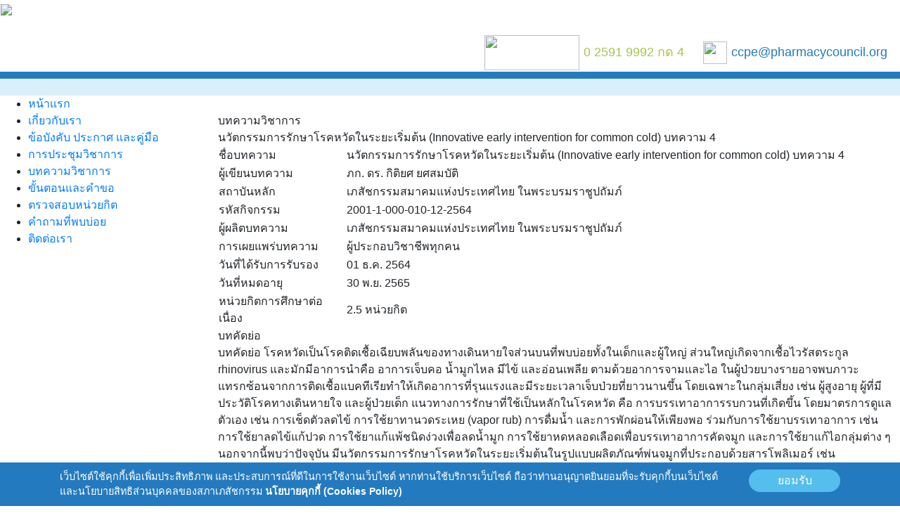

--- FILE ---
content_type: text/html; charset=utf-8
request_url: https://ccpe.pharmacycouncil.org/index.php?option=article_detail&subpage=article_detail&id=1133
body_size: 8121
content:
<!DOCTYPE html>
<html lang="en">
<head>
	<meta charset="utf-8">
	<meta http-equiv="X-UA-Compatible" content="IE=edge">
	<meta name="viewport" content="width=device-width, initial-scale=1" />
	<title>
		ศูนย์การศึกษาต่อเนื่องทางเภสัชศาสตร์	</title>
	<!-- Bootstrap CSS -->
	
	  <link rel="stylesheet" href="https://cdn.jsdelivr.net/npm/bootstrap@4.6.0/dist/css/bootstrap.min.css"
        integrity="sha384-B0vP5xmATw1+K9KRQjQERJvTumQW0nPEzvF6L/Z6nronJ3oUOFUFpCjEUQouq2+l" crossorigin="anonymous">
	<!-- Font Awesome icons -->
	<link rel="stylesheet" href="https://maxcdn.bootstrapcdn.com/font-awesome/4.6.0/css/font-awesome.min.css">
	<link href="https://pharmacycouncil.org/pharmacycouncil/templates/ccpe/css/main.css" rel="stylesheet" type="text/css">
	<!--<link href="https://pharmacycouncil.org/pharmacycouncil/templates/ccpe/css/dropdown.css" rel="stylesheet" type="text/css" />-->
	<link href="https://pharmacycouncil.org/pharmacycouncil/templates/ccpe/css/topmenu.css" rel="stylesheet" type="text/css">

	 <script src="https://code.jquery.com/jquery-3.6.0.min.js"></script>
    <!--<script src="https://code.jquery.com/jquery-migrate-1.3.0.js"></script> -->
    <script src="https://code.jquery.com/jquery-migrate-3.3.2.min.js"></script>
	

<link href="https://fonts.googleapis.com/css?family=Prompt|Trirong" rel="stylesheet">
	<style type="text/css">
		@font-face {
			font-family: 'thaisans_neueregular';
			src: url('election/fonts/thaisansneue-regular-webfont.eot');
			src: url('election/fonts/thaisansneue-regular-webfont.eot?#iefix') format('embedded-opentype'), url('election/fonts/thaisansneue-regular-webfont.woff') format('woff'), url('election/fonts/thaisansneue-regular-webfont.ttf') format('truetype'), url('election/fonts/thaisansneue-regular-webfont.svg#thaisans_neueregular') format('svg');
			font-weight: normal;
			font-style: normal;
		}
		
	</style>
	
	<link rel="stylesheet" href="https://pharmacycouncil.org/pharmacycouncil//js/slideshow/responsiveslides.css">
	<link rel="stylesheet" href="https://pharmacycouncil.org/pharmacycouncil//js/slideshow/themes.css">
	<script src="https://pharmacycouncil.org/pharmacycouncil//js/slideshow/responsiveslides.min.js"></script>
	<script>
		$( function () {
			$( ".rslides" ).responsiveSlides( {
				auto: true,
				pager: true,
				nav: true,
				pause: true,
				speed: 1000,
				maxwidth: 930,
				namespace: "transparent-btns"
			} );
		} );
	</script>
	<script type="text/javascript">
		$( document ).ready( function () {

			document.title = ' : ศูนย์การศึกษาต่อเนื่องทางเภสัชศาสตร์';

		} );
		
		 $(document).ready(function() {
        var cookie = false;
        var cookieContent = $('.cookie');

        checkCookie();

        if (cookie === true) {
            cookieContent.hide();
        } else {
            cookieContent.show();
        }

        function setCookie(cname, cvalue, exdays) {
            var d = new Date();
            d.setTime(d.getTime() + (exdays * 24 * 60 * 60 * 1000));
            var expires = "expires=" + d.toGMTString();
            document.cookie = cname + "=" + cvalue + "; " + expires;
        }

        function getCookie(cname) {
            var name = cname + "=";
            var ca = document.cookie.split(';');
            for (var i = 0; i < ca.length; i++) {
                var c = ca[i].trim();
                if (c.indexOf(name) === 0) return c.substring(name.length, c.length);
            }
            return "";
        }

        function checkCookie() {
            var check = getCookie("ccpe.pharmacycouncil_cookie");
            if (check !== "") {
                return cookie = true;
            } else {
                return cookie = false; //setCookie("acookie", "accepted", 365);
            }

        }
        $('.accept').click(function() {
            setCookie("ccpe.pharmacycouncil_cookie", "accepted", 365);
            cookieContent.hide(500);
        });
    });
	</script>

	  <style>
    /*
    .cookie {
        width: 500px;
        height: 200px;
        background-color: #000;
        color: #fff !important;

        position: fixed;
        bottom: 88px;
        border-radius: 10px;
        right: 15%;
        padding: 10px 20px;
        z-index: 99;
    }
    */
    .cookie {
        width: 100%;
        background-color: #247ABF;
        color: #fff !important;
        position: fixed;
        bottom: 0;
        border-radius: 0px;
        right: 0;
        padding: 10px 20px;
        z-index: 99;
        box-shadow: 0px 10px 0px rgba(0, 0, 0, 0.8);
        font-size: 0.9rem;
    }

    .cookie .txt {
        float: left;
        width: auto;
    }

    .txt p {
        color: #fff;
    }

    .cookie .accept {
        background-color: #55BEED;
        color: #fff !important;
        border-radius: 32px;
        padding: 3px 23px;
        /* align-self: center;
        font-size: 19px;
        margin-top: 2.5%;
        margin-left: 3%;*/

    }

    .cookie .view {
        background-color: #7A9670;
        color: #fff !important;
        border-radius: 32px;
        padding: 3px 23px;
        /* align-self: center;
        font-size: 19px;
        margin-top: 2.5%;
        margin-left: 3%;*/

    }

    .cookie .accept:hover {
        /*  background-color: #30b867;*/
    }
    </style>
    <section class="cookie" style="display:none">
        <div class="container">
            <div class="row">
                <div class="col">

                    เว็บไซต์ใช้คุกกี้เพื่อเพิ่มประสิทธิภาพ และประสบการณ์ที่ดีในการใช้งานเว็บไซต์
                    หากท่านใช้บริการเว็บไซต์
                    ถือว่าท่านอนุญาตยินยอมที่จะรับคุกกี้บนเว็บไซต์และนโยบายสิทธิส่วนบุคคลของสภาเภสัชกรรม
                    <a href="https://pharmacycouncil.org/cookie_policy.php" target="_blank" style="color: #FFF; font-weight:bold">นโยบายคุกกี้
                        (Cookies Policy)</a>
                </div>
                <div class="col-auto">
                    <div>
                        <a class="btn accept mb-1" style="width:130px">ยอมรับ</a>
                    </div>

                </div>


            </div>

        </div>
    </section>

	<!--
	<link rel="stylesheet" href="https://pharmacycouncil.org/pharmacycouncil/js/themeui/south-street/jquery-ui-1.10.4.custom.min.css">
	<script type="text/javascript" src="js/jquery-ui-1.10.4.custom.min.js"></script>
	-->
	


</head>

<div style="width:100%">
	<!--
	<div id="custom-modal" class="modal fade" role="dialog">
  <div class="modal-dialog" style="max-width: 400px;">
    <div class="modal-content">
    
      <div class="modal-body" style="padding: 0px">
       <a href="https://m.facebook.com/story.php?story_fbid=2667850549951648&id=628672163869507" target="_blank"><img src="images/popup_py.jpg" /></a>
      </div>
     
    </div>
  </div>
</div>
-->
	<style type="text/css">
@font-face {
	font-family: 'supermarket';
	src: url('supermarket-webfont.eot');
	src: url('supermarket-webfont.eot?#iefix') format('embedded-opentype'), url('supermarket-webfont.woff2') format('woff2'), url('supermarket-webfont.woff') format('woff'), url('supermarket-webfont.ttf') format('truetype');
	font-weight: normal;
	font-style: normal;
}
</style>


<script src="https://pharmacycouncil.org/pharmacycouncil/js/parsley.min.js"></script>
<script type="text/javascript">
$(document).ready(function(e) {
     $('#frm').parsley();
});
 
</script>
<style>
input.parsley-success, select.parsley-success, textarea.parsley-success {
	color: #468847;
	background-color: #DFF0D8;
	border: 1px solid #D6E9C6;
}
input.parsley-error, select.parsley-error, textarea.parsley-error {
	color: #B94A48;
	background-color: #F2DEDE;
	border: 1px solid #EED3D7;
}
.parsley-errors-list {
	margin: 2px 0 3px;
	padding: 0;
	list-style-type: none;
	font-size: 0.9em;
	line-height: 0.9em;
	opacity: 0;
	transition: all .3s ease-in;
	-o-transition: all .3s ease-in;
	-moz-transition: all .3s ease-in;
	-webkit-transition: all .3s ease-in;
}
.parsley-errors-list.filled {
	opacity: 1;
}
</style>
<body>
<form id="frm" name="frm" method="post" autocomplete="off">
  <div id="pagecontainer">
    <div id="pageheader">
      <table width="100%" cellspacing="0">
        
        <tr>
          <td width="530" valign="top"><a href="index.php"><img src="https://pharmacycouncil.org/pharmacycouncil/templates/ccpe/images/ccpe_logo.png" width="510"></a></td>
          <td align="right" valign="top"><br />
            <br />
            <table width="100%" cellspacing="0">
              <tr>
                <td align="right"><img src="https://pharmacycouncil.org/pharmacycouncil/templates/ccpe/images//call.jpg" width="135" height="50">&nbsp;</td>
                <td width="170" style="font-size: 18px; color: #a9c24f;">0 2591 9992  กด 4</td>
                <td width="40"><img src="https://pharmacycouncil.org/pharmacycouncil/templates/ccpe/images//mail.jpg" width="34" height="32"></td>
                <td width="240"><a href="mailto:ccpe@pharmacycouncil.org" style="font-size: 18px; color: #247abf;">ccpe@pharmacycouncil.org</a></td>
              </tr>
            </table></td>
        </tr>
      </table>
    </div>
    <div style="border-top: solid 10px #247abf; background: #d9f0fb;">
      <div class="marquee">
                &nbsp;</div>
    </div>
    <table width="100%" cellpadding="0" cellspacing="0" style=" ">
      <tr>
        <td valign="top" width="310"><div id="sidemenu">
            <ul>
              <li class="menu-home"><a href="index.php">หน้าแรก</a></li>
              <li class="menu-about"><a href="index.php?subpage=about">เกี่ยวกับเรา</a></li>
              <li class="menu-about"><a href="index.php?subpage=content_topic&view=list&catid=60">ข้อบังคับ ประกาศ และคู่มือ</a></li>
              <li class="menu-profile"><a href="index.php?option=seminar&subpage=seminar">การประชุมวิชาการ</a></li>
              <li class="menu-profile"><a href="index.php?option=article&subpage=article">บทความวิชาการ</a></li>
				 <li class="menu-profile"><a href="index.php?subpage=content_topic&view=list&catid=84">ขั้นตอนและคำขอ</a></li>
                            <li class="menu-profile"><a href="index.php?subpage=login">ตรวจสอบหน่วยกิต</a></li>
                            <li class="menu-contact"><a href="index.php?subpage=content&view=list&catid=97">คำถามที่พบบ่อย</a></li>
              <li class="menu-contact"><a href="index.php?subpage=contact">ติดต่อเรา</a></li>
            </ul>
          </div>
                    <!--<img src="https://pharmacycouncil.org/pharmacycouncil/templates/ccpe/images//faq.png" width="250" style="margin: 25px 0px 25px 0px">-->
          </td>
        <td valign="top" > <style>
@keyframes scrollText {
  0% { transform: translateX(0); }
  100% { transform: translateX(-100%); }
}
</style>
    <!--
<MARQUEE BEHAVIOR="scroll" scrollamount="2" scrolldelay="50" class="textmove">
    </MARQUEE>
-->
<div style="width: 100%; max-width: 890px; overflow: hidden; white-space: nowrap;">
  <div style="display: inline-block; padding-left: 100%; animation: scrollText 50s linear infinite;">
    </div>
</div>
                          
 <div class="pagetitlecontainer"><div class="pagetitle">บทความวิชาการ</div>
    <!--<div class="pagesubtitle">ศูนย์การศึกษาต่อเนื่องทางเภสัชศาสตร์</div>--></div>
    <div class="heading">นวัตกรรมการรักษาโรคหวัดในระยะเริ่มต้น  (Innovative early intervention for common cold) บทความ 4</div>
    <div class="journal"><div class="journalinfo"><table width="100%" cellspacing="0">
  <tr>
    <td width="160">ชื่อบทความ</td>
    <td width="20" align="center"><img src="https://pharmacycouncil.org/pharmacycouncil/templates/ccpe/images//list.png" width="20" height="16" style="vertical-align: middle"></td>
    <td>นวัตกรรมการรักษาโรคหวัดในระยะเริ่มต้น  (Innovative early intervention for common cold) บทความ 4</td>
  </tr>
  <tr>
    <td valign="top">ผู้เขียนบทความ</td>
    <td align="center" valign="top"><img src="https://pharmacycouncil.org/pharmacycouncil/templates/ccpe/images//list.png" width="20" height="16" style="vertical-align: middle"></td>
    <td>ภก. ดร. กิติยศ ยศสมบัติ</td>
  </tr>
  <tr>
    <td valign="top">สถาบันหลัก</td>
    <td align="center" valign="top"><img src="https://pharmacycouncil.org/pharmacycouncil/templates/ccpe/images//list.png" alt="" width="20" height="16" style="vertical-align: middle" /></td>
    <td>เภสัชกรรมสมาคมแห่งประเทศไทย ในพระบรมราชูปถัมภ์</td>
  </tr>
  <tr>
    <td valign="top">รหัสกิจกรรม</td>
    <td align="center" valign="top"><img src="https://pharmacycouncil.org/pharmacycouncil/templates/ccpe/images//list.png" width="20" height="16" style="vertical-align: middle"></td>
    <td>2001-1-000-010-12-2564</td>
  </tr>
  
  
  
  <tr>
    <td valign="top">ผู้ผลิตบทความ</td>
    <td align="center" valign="top"><img src="https://pharmacycouncil.org/pharmacycouncil/templates/ccpe/images//list.png" alt="" width="20" height="16" style="vertical-align: middle" /></td>
    <td>เภสัชกรรมสมาคมแห่งประเทศไทย ในพระบรมราชูปถัมภ์</td>
  </tr>
  <tr>
    <td valign="top">การเผยแพร่บทความ</td>
    <td align="center" valign="top"><img src="https://pharmacycouncil.org/pharmacycouncil/templates/ccpe/images//list.png" width="20" height="16" style="vertical-align: middle"></td>
    <td>ผู้ประกอบวิชาชีพทุกคน&nbsp;</td>
  </tr>
  <tr>
    <td valign="top">วันที่ได้รับการรับรอง</td>
    <td align="center" valign="top"><img src="https://pharmacycouncil.org/pharmacycouncil/templates/ccpe/images//list.png" alt="" width="20" height="16" style="vertical-align: middle"></td>
    <td>01 ธ.ค. 2564</td>
  </tr>
  <tr>
    <td valign="top">วันที่หมดอายุ</td>
    <td align="center" valign="top"><img src="https://pharmacycouncil.org/pharmacycouncil/templates/ccpe/images//list.png" width="20" height="16" style="vertical-align: middle"></td>
    <td>30 พ.ย. 2565</td>
  </tr>
  
  
  <tr>
    <td valign="top">หน่วยกิตการศึกษาต่อเนื่อง</td>
    <td align="center" valign="top"><img src="https://pharmacycouncil.org/pharmacycouncil/templates/ccpe/images//list.png" width="20" height="16" style="vertical-align: middle"></td>
    <td>2.5  หน่วยกิต</td>
  </tr>
    </table></div>
    <div class="journal-section"><div class="journal-section-heading">บทคัดย่อ</div>
    <div class="journal-section-details">บทคัดย่อ
	โรคหวัดเป็นโรคติดเชื้อเฉียบพลันของทางเดินหายใจส่วนบนที่พบบ่อยทั้งในเด็กและผู้ใหญ่ ส่วนใหญ่เกิดจากเชื้อไวรัสตระกูล rhinovirus และมักมีอาการนำคือ อาการเจ็บคอ น้ำมูกไหล มีไข้ และอ่อนเพลีย ตามด้วยอาการจามและไอ ในผู้ป่วยบางรายอาจพบภาวะแทรกซ้อนจากการติดเชื้อแบคทีเรียทำให้เกิดอาการที่รุนแรงและมีระยะเวลาเจ็บป่วยที่ยาวนานขึ้น โดยเฉพาะในกลุ่มเสี่ยง เช่น ผู้สูงอายุ ผู้ที่มีประวัติโรคทางเดินหายใจ และผู้ป่วยเด็ก แนวทางการรักษาที่ใช้เป็นหลักในโรคหวัด คือ การบรรเทาอาการรบกวนที่เกิดขึ้น โดยมาตรการดูแลตัวเอง เช่น การเช็ดตัวลดไข้ การใช้ยาทานวดระเหย (vapor rub) การดื่มน้ำ และการพักผ่อนให้เพียงพอ ร่วมกับการใช้ยาบรรเทาอาการ เช่น การใช้ยาลดไข้แก้ปวด การใช้ยาแก้แพ้ชนิดง่วงเพื่อลดน้ำมูก การใช้ยาหดหลอดเลือดเพื่อบรรเทาอาการคัดจมูก และการใช้ยาแก้ไอกลุ่มต่าง ๆ นอกจากนี้พบว่าปัจจุบัน มีนวัตกรรมการรักษาโรคหวัดในระยะเริ่มต้นในรูปแบบผลิตภัณฑ์พ่นจมูกที่ประกอบด้วยสารโพลิเมอร์ เช่น hydroxypropyl methylcellulose (HPMC) ที่ช่วยลดการเกาะยึดของอนุภาคไวรัสกับเซลล์เยื่อบุทางเดินหายใจ ซึ่งช่วยควบคุมการเพิ่มจำนวนของเชื้อไวรัสในโพรงจมูกและทางเดินหายใจส่วนต้นได้ ทำให้ความรุนแรงของโรคหวัดลดลงและมีระยะเวลาเจ็บป่วยสั้นลงซึ่งเป็นประโยชน์อย่างยิ่งโดยเฉพาะในผู้ป่วยกลุ่มเสี่ยง บทความนี้มีวัตถุประสงค์เพื่อทบทวนพยาธิกำเนิดของโรคหวัดและผลการใช้ทางคลินิกของผลิตภัณฑ์พ่นจมูกที่ประกอบด้วย HPMC ซึ่งเป็นนวัตกรรมการรักษาโรคหวัดในระยะเริ่มต้น 
</div></div>
    <div class="journal-section">
      <div class="journal-section-heading">คำสำคัญ</div>
      <div class="journal-section-details">โรคหวัด, การรักษาระยะเริ่มต้น, ยาพ่นจมูก, hydroxypropyl methylcellulose (HPMC)</div></div>
      
      <div class="journal-section">
    <div class="journal-section-heading">วิธีสมัครสมาชิก</div>
    <div class="journal-section-details">www.pat.or.th</div>
  </div>
  
      
      <div style="text-align: center; margin: 40px 0px 20px 0px">
  
                 <input name="" type="button" value="ดาวน์โหลดบทความ" class="formbtn" style="background-image: url(https://pharmacycouncil.org/pharmacycouncil/templates/ccpe/images//download.png); background-repeat: no-repeat; background-position: 23px 7px" onClick="window.open('showfile.php?file=1133')"> &nbsp; &nbsp; 
                
                           <input name="input" type="button" value="เริ่มทำแบบทดสอบ" class="formbtn" onclick="document.frm.action='index2.php?option=cpe_dotest&t=1133&layout=0'; document.frm.submit();" style="background-image: url(https://pharmacycouncil.org/pharmacycouncil/templates/ccpe/images//test.png); background-repeat: no-repeat; background-position: 23px 7px">
                                      </div>
</div>                        <br /><br />
          </td>
      </tr>
    </table>
        <div style="background: #247abf; height: 7px; border-bottom: solid 4px #ccd7ee;"></div>
    <div id="pagefooter">
      <table width="100%" cellspacing="0">
        <tr>
          <td width="50" valign="top"><img src="https://pharmacycouncil.org/pharmacycouncil/templates/ccpe/images//smaLogo.jpg" width="45"></td>
          <td valign="top"><strong>ศูนย์การศึกษาต่อเนื่องทางเภสัชศาสตร์ สภาเภสัชกรรม</strong><br />
            อาคารมหิตลาธิเบศร ชั้น 8 กระทรวงสาธารณสุข เลขที่ 88/19 หมู่ 4 ถนนติวานนท์ ตำบลตลาดขวัญ อำเภอเมือง จังหวัดนนทบุรี 11000<br />
            © 2026&nbsp;
            <img src="https://pharmacycouncil.org/pharmacycouncil/templates/ccpe/images/stat.jpg" width="14" height="13" align="absmiddle" />&nbsp;<span style="color: #73bd0f;"><strong>
            18,050,264            </strong></span> Visitor&nbsp;<img src="https://pharmacycouncil.org/pharmacycouncil/templates/ccpe/images/user.jpg" width="13" height="13" align="absmiddle" />&nbsp;User Online <span style="color: #73bd0f;"><strong>
            
<span style="cursor:pointer" onclick="show();">260</span>
<script language="javascript">
function show(){
	var html = "<br/> - 54.37.252.36 (เข้ามา 0.2 นาที)<br/> - 72.14.201.154 (เข้ามา 7.9 นาที)<br/> - 54.37.252.36 (เข้ามา 3.6 นาที)<br/> - 135.181.3.246 (เข้ามา 16.1 นาที)<br/> - 54.37.252.36 (เข้ามา 3.6 นาที)<br/> - 54.37.252.36 (เข้ามา 0.8 นาที)<br/> - 124.122.63.158 (เข้ามา 13.2 นาที)<br/> - 162.120.184.45 (เข้ามา 10.7 นาที)<br/> - 138.91.30.57 (เข้ามา 9.0 นาที)<br/> - 54.37.252.36 (เข้ามา 1.1 นาที)<br/> - 54.37.252.36 (เข้ามา 0.1 นาที)<br/> - 54.37.252.36 (เข้ามา 2.2 นาที)<br/> - 66.249.65.165 (เข้ามา 13.8 นาที)<br/> - 135.181.3.246 (เข้ามา 16.8 นาที)<br/> - 54.37.252.36 (เข้ามา 0.2 นาที)<br/> - 162.120.184.44 (เข้ามา 11.1 นาที)<br/> - 135.181.3.246 (เข้ามา 16.6 นาที)<br/> - 185.191.171.15 (เข้ามา 8.4 นาที)<br/> - 223.24.156.238 (เข้ามา 13.0 นาที)<br/> - 54.37.252.36 (เข้ามา 2.9 นาที)<br/> - 207.46.13.92 (เข้ามา 7.3 นาที)<br/> - 182.232.35.175 (เข้ามา 0.0 นาที)<br/> - 135.181.3.246 (เข้ามา 15.1 นาที)<br/> - 54.37.252.36 (เข้ามา 2.2 นาที)<br/> - 54.37.252.36 (เข้ามา 3.3 นาที)<br/> - 162.120.184.45 (เข้ามา 18.3 นาที)<br/> - 52.4.205.167 (เข้ามา 9.9 นาที)<br/> - 52.167.144.192 (เข้ามา 10.3 นาที)<br/> - 74.7.229.38 (เข้ามา 6.7 นาที)<br/> - 54.37.252.36 (เข้ามา 2.6 นาที)<br/> - 66.249.65.166 (เข้ามา 9.3 นาที)<br/> - 193.186.4.154 (เข้ามา 8.2 นาที)<br/> - 135.181.3.246 (เข้ามา 16.4 นาที)<br/> - 20.27.94.143 (เข้ามา 7.6 นาที)<br/> - 54.37.252.36 (เข้ามา 3.0 นาที)<br/> - 116.179.32.204 (เข้ามา 1.8 นาที)<br/> - 52.167.144.187 (เข้ามา 17.8 นาที)<br/> - 72.14.201.134 (เข้ามา 19.4 นาที)<br/> - 52.167.144.192 (เข้ามา 7.4 นาที)<br/> - 54.37.252.36 (เข้ามา 0.4 นาที)<br/> - 207.46.13.86 (เข้ามา 4.6 นาที)<br/> - 216.73.216.182 (เข้ามา 2.8 นาที)<br/> - 207.46.13.92 (เข้ามา 14.2 นาที)<br/> - 184.22.14.29 (เข้ามา 0.8 นาที)<br/> - 54.37.252.36 (เข้ามา 4.3 นาที)<br/> - 27.145.208.21 (เข้ามา 16.4 นาที)<br/> - 54.37.252.36 (เข้ามา 1.0 นาที)<br/> - 54.37.252.36 (เข้ามา 3.2 นาที)<br/> - 171.7.29.145 (เข้ามา 13.8 นาที)<br/> - 54.37.252.36 (เข้ามา 4.4 นาที)<br/> - 54.37.252.36 (เข้ามา 0.6 นาที)<br/> - 54.37.252.36 (เข้ามา 2.9 นาที)<br/> - 54.37.252.36 (เข้ามา 3.4 นาที)<br/> - 135.181.3.246 (เข้ามา 16.7 นาที)<br/> - 135.181.3.246 (เข้ามา 15.2 นาที)<br/> - 207.46.13.92 (เข้ามา 10.4 นาที)<br/> - 49.237.171.69 (เข้ามา 3.1 นาที)<br/> - 72.14.201.154 (เข้ามา 13.3 นาที)<br/> - 27.145.173.119 (เข้ามา 18.2 นาที)<br/> - 135.181.3.246 (เข้ามา 16.0 นาที)<br/> - 54.37.252.36 (เข้ามา 0.8 นาที)<br/> - 135.181.3.246 (เข้ามา 15.6 นาที)<br/> - 54.37.252.36 (เข้ามา 2.8 นาที)<br/> - 54.37.252.36 (เข้ามา 4.2 นาที)<br/> - 193.186.4.134 (เข้ามา 9.7 นาที)<br/> - 124.120.53.184 (เข้ามา 18.0 นาที)<br/> - 54.37.252.36 (เข้ามา 0.6 นาที)<br/> - 207.46.13.18 (เข้ามา 3.0 นาที)<br/> - 54.37.252.36 (เข้ามา 2.7 นาที)<br/> - 54.37.252.36 (เข้ามา 4.5 นาที)<br/> - 184.22.147.100 (เข้ามา 8.5 นาที)<br/> - 54.37.252.36 (เข้ามา 3.8 นาที)<br/> - 162.120.184.62 (เข้ามา 8.9 นาที)<br/> - 54.37.252.36 (เข้ามา 2.5 นาที)<br/> - 52.167.144.192 (เข้ามา 7.6 นาที)<br/> - 122.155.60.191 (เข้ามา 5.3 นาที)<br/> - 72.14.201.155 (เข้ามา 9.3 นาที)<br/> - 162.120.184.45 (เข้ามา 7.0 นาที)<br/> - 162.120.184.45 (เข้ามา 15.6 นาที)<br/> - 135.181.3.246 (เข้ามา 16.0 นาที)<br/> - 171.97.185.119 (เข้ามา 11.7 นาที)<br/> - 54.37.252.36 (เข้ามา 2.1 นาที)<br/> - 54.37.252.36 (เข้ามา 3.5 นาที)<br/> - 13.58.248.53 (เข้ามา 0.0 นาที)<br/> - 54.37.252.36 (เข้ามา 2.6 นาที)<br/> - 135.181.3.246 (เข้ามา 15.7 นาที)<br/> - 54.37.252.36 (เข้ามา 0.5 นาที)<br/> - 49.229.211.128 (เข้ามา 19.2 นาที)<br/> - 72.14.201.155 (เข้ามา 1.3 นาที)<br/> - 78.142.18.40 (เข้ามา 6.0 นาที)<br/> - 54.37.252.36 (เข้ามา 2.3 นาที)<br/> - 182.52.70.234 (เข้ามา 15.3 นาที)<br/> - 52.167.144.192 (เข้ามา 9.8 นาที)<br/> - 162.120.187.22 (เข้ามา 7.9 นาที)<br/> - 184.82.246.147 (เข้ามา 9.7 นาที)<br/> - 20.204.24.246 (เข้ามา 7.0 นาที)<br/> - 54.37.252.36 (เข้ามา 1.3 นาที)<br/> - 54.37.252.36 (เข้ามา 3.8 นาที)<br/> - 54.37.252.36 (เข้ามา 2.3 นาที)<br/> - 135.181.3.246 (เข้ามา 15.4 นาที)<br/> - 54.37.252.36 (เข้ามา 3.6 นาที)<br/> - 54.37.252.36 (เข้ามา 2.8 นาที)<br/> - 54.37.252.36 (เข้ามา 1.2 นาที)<br/> - 54.37.252.36 (เข้ามา 2.9 นาที)<br/> - 54.37.252.36 (เข้ามา 4.5 นาที)<br/> - 52.167.144.138 (เข้ามา 7.0 นาที)<br/> - 110.77.163.193 (เข้ามา 5.7 นาที)<br/> - 135.181.3.246 (เข้ามา 15.0 นาที)<br/> - 135.181.3.246 (เข้ามา 15.9 นาที)<br/> - 193.186.4.155 (เข้ามา 19.6 นาที)<br/> - 57.141.2.2 (เข้ามา 12.3 นาที)<br/> - 40.77.167.10 (เข้ามา 3.6 นาที)<br/> - 54.37.252.36 (เข้ามา 3.9 นาที)<br/> - 54.37.252.36 (เข้ามา 4.6 นาที)<br/> - 54.37.252.36 (เข้ามา 0.3 นาที)<br/> - 203.157.211.234 (เข้ามา 1.1 นาที)<br/> - 135.181.3.246 (เข้ามา 15.8 นาที)<br/> - 54.37.252.36 (เข้ามา 0.3 นาที)<br/> - 184.22.147.100 (เข้ามา 8.6 นาที)<br/> - 54.37.252.36 (เข้ามา 3.7 นาที)<br/> - 1.46.11.175 (เข้ามา 3.6 นาที)<br/> - 54.37.252.36 (เข้ามา 0.4 นาที)<br/> - 207.46.13.86 (เข้ามา 0.6 นาที)<br/> - 54.37.252.36 (เข้ามา 4.7 นาที)<br/> - 54.37.252.36 (เข้ามา 0.9 นาที)<br/> - 20.169.73.45 (เข้ามา 11.0 นาที)<br/> - 49.237.103.255 (เข้ามา 13.0 นาที)<br/> - 54.37.252.36 (เข้ามา 0.7 นาที)<br/> - 52.167.144.138 (เข้ามา 15.5 นาที)<br/> - 54.37.252.36 (เข้ามา 3.2 นาที)<br/> - 1.179.191.115 (เข้ามา 18.0 นาที)<br/> - 54.37.252.36 (เข้ามา 4.0 นาที)<br/> - 157.55.39.53 (เข้ามา 14.6 นาที)<br/> - 135.181.3.246 (เข้ามา 16.2 นาที)<br/> - 54.37.252.36 (เข้ามา 3.7 นาที)<br/> - 193.186.4.155 (เข้ามา 7.0 นาที)<br/> - 135.181.3.246 (เข้ามา 15.6 นาที)<br/> - 54.37.252.36 (เข้ามา 3.3 นาที)<br/> - 54.37.252.36 (เข้ามา 0.9 นาที)<br/> - 101.109.97.204 (เข้ามา 19.9 นาที)<br/> - 54.37.252.36 (เข้ามา 4.1 นาที)<br/> - 54.37.252.36 (เข้ามา 1.0 นาที)<br/> - 122.155.60.191 (เข้ามา 15.5 นาที)<br/> - 54.37.252.36 (เข้ามา 4.0 นาที)<br/> - 118.173.217.146 (เข้ามา 6.4 นาที)<br/> - 54.37.252.36 (เข้ามา 3.3 นาที)<br/> - 54.37.252.36 (เข้ามา 0.7 นาที)<br/> - 54.37.252.36 (เข้ามา 2.5 นาที)<br/> - 66.249.65.165 (เข้ามา 16.5 นาที)<br/> - 184.82.246.147 (เข้ามา 9.7 นาที)<br/> - 54.37.252.36 (เข้ามา 0.3 นาที)<br/> - 135.181.3.246 (เข้ามา 16.6 นาที)<br/> - 122.155.60.191 (เข้ามา 8.1 นาที)<br/> - 135.181.3.246 (เข้ามา 16.8 นาที)<br/> - 54.37.252.36 (เข้ามา 4.8 นาที)<br/> - 54.37.252.36 (เข้ามา 1.1 นาที)<br/> - 207.46.13.86 (เข้ามา 5.8 นาที)<br/> - 54.37.252.36 (เข้ามา 2.1 นาที)<br/> - 54.197.5.145 (เข้ามา 12.6 นาที)<br/> - 20.27.94.139 (เข้ามา 2.9 นาที)<br/> - 223.207.246.110 (เข้ามา 19.0 นาที)<br/> - 54.37.252.36 (เข้ามา 4.3 นาที)<br/> - 143.202.171.101 (เข้ามา 9.0 นาที)<br/> - 135.181.3.246 (เข้ามา 15.2 นาที)<br/> - 54.37.252.36 (เข้ามา 3.0 นาที)<br/> - 135.181.3.246 (เข้ามา 16.2 นาที)<br/> - 124.121.134.196 (เข้ามา 5.8 นาที)<br/> - 54.37.252.36 (เข้ามา 1.1 นาที)<br/> - 135.181.3.246 (เข้ามา 15.4 นาที)<br/> - 54.37.252.36 (เข้ามา 2.7 นาที)<br/> - 135.181.3.246 (เข้ามา 16.3 นาที)<br/> - 162.120.184.62 (เข้ามา 6.4 นาที)<br/> - 49.228.179.156 (เข้ามา 2.9 นาที)<br/> - 162.120.184.62 (เข้ามา 13.3 นาที)<br/> - 135.181.3.246 (เข้ามา 16.4 นาที)<br/> - 27.145.112.115 (เข้ามา 8.7 นาที)<br/> - 118.173.217.146 (เข้ามา 4.4 นาที)<br/> - 207.46.13.92 (เข้ามา 10.4 นาที)<br/> - 49.230.157.50 (เข้ามา 0.3 นาที)<br/> - 54.37.252.36 (เข้ามา 0.9 นาที)<br/> - 54.37.252.36 (เข้ามา 4.4 นาที)<br/> - 54.37.252.36 (เข้ามา 2.1 นาที)<br/> - 85.208.96.211 (เข้ามา 9.2 นาที)<br/> - 49.228.178.73 (เข้ามา 16.5 นาที)<br/> - 157.20.32.132 (เข้ามา 17.5 นาที)<br/> - 49.229.237.236 (เข้ามา 7.9 นาที)<br/> - 72.14.201.64 (เข้ามา 2.6 นาที)<br/> - 54.37.252.36 (เข้ามา 2.6 นาที)<br/> - 54.37.252.36 (เข้ามา 2.3 นาที)<br/> - 185.191.171.6 (เข้ามา 15.8 นาที)<br/> - 54.37.252.36 (เข้ามา 3.1 นาที)<br/> - 27.145.112.115 (เข้ามา 7.5 นาที)<br/> - 54.37.252.36 (เข้ามา 0.6 นาที)<br/> - 66.249.71.198 (เข้ามา 10.0 นาที)<br/> - 54.37.252.36 (เข้ามา 2.7 นาที)<br/> - 54.37.252.36 (เข้ามา 3.0 นาที)<br/> - 54.37.252.36 (เข้ามา 3.1 นาที)<br/> - 223.205.238.70 (เข้ามา 14.9 นาที)<br/> - 193.186.4.155 (เข้ามา 10.9 นาที)<br/> - 54.37.252.36 (เข้ามา 4.6 นาที)<br/> - 54.37.252.36 (เข้ามา 0.4 นาที)<br/> - 54.37.252.36 (เข้ามา 3.1 นาที)<br/> - 135.181.3.246 (เข้ามา 15.3 นาที)<br/> - 54.37.252.36 (เข้ามา 3.9 นาที)<br/> - 147.92.179.115 (เข้ามา 3.9 นาที)<br/> - 1.2.229.78 (เข้ามา 18.0 นาที)<br/> - 40.77.167.78 (เข้ามา 15.6 นาที)<br/> - 54.37.252.36 (เข้ามา 4.0 นาที)<br/> - 66.249.65.167 (เข้ามา 19.3 นาที)<br/> - 66.249.65.161 (เข้ามา 2.7 นาที)<br/> - 162.120.184.45 (เข้ามา 13.8 นาที)<br/> - 125.26.88.252 (เข้ามา 13.3 นาที)<br/> - 54.37.252.36 (เข้ามา 4.7 นาที)<br/> - 1.47.140.108 (เข้ามา 4.7 นาที)<br/> - 54.37.252.36 (เข้ามา 4.2 นาที)<br/> - 58.10.3.101 (เข้ามา 11.1 นาที)<br/> - 54.37.252.36 (เข้ามา 2.0 นาที)<br/> - 54.37.252.36 (เข้ามา 4.8 นาที)<br/> - 54.37.252.36 (เข้ามา 0.8 นาที)<br/> - 54.37.252.36 (เข้ามา 2.4 นาที)<br/> - 207.46.13.86 (เข้ามา 6.6 นาที)<br/> - 193.186.4.155 (เข้ามา 16.5 นาที)<br/> - 162.120.184.44 (เข้ามา 16.5 นาที)<br/> - 54.37.252.36 (เข้ามา 2.5 นาที)<br/> - 135.181.3.246 (เข้ามา 15.8 นาที)<br/> - 54.37.252.36 (เข้ามา 0.1 นาที)<br/> - 54.37.252.36 (เข้ามา 1.2 นาที)<br/> - 54.37.252.36 (เข้ามา 3.5 นาที)<br/> - 78.142.18.40 (เข้ามา 19.2 นาที)<br/> - 20.194.157.184 (เข้ามา 15.1 นาที)<br/> - 135.181.3.246 (เข้ามา 15.5 นาที)<br/> - 193.186.4.134 (เข้ามา 14.5 นาที)<br/> - 162.120.184.45 (เข้ามา 17.4 นาที)<br/> - 182.232.68.69 (เข้ามา 1.5 นาที)<br/> - 54.37.252.36 (เข้ามา 1.3 นาที)<br/> - 135.181.3.246 (เข้ามา 14.9 นาที)<br/> - 54.37.252.36 (เข้ามา 3.4 นาที)<br/> - 182.232.192.17 (เข้ามา 18.8 นาที)<br/> - 20.194.1.7 (เข้ามา 16.2 นาที)<br/> - 52.167.144.138 (เข้ามา 6.7 นาที)<br/> - 52.167.144.192 (เข้ามา 6.5 นาที)<br/> - 54.37.252.36 (เข้ามา 0.0 นาที)<br/> - 125.26.3.57 (เข้ามา 11.7 นาที)<br/> - 173.252.82.23 (เข้ามา 3.4 นาที)<br/> - 78.142.18.40 (เข้ามา 19.6 นาที)<br/> - 66.249.71.5 (เข้ามา 17.9 นาที)<br/> - 223.204.100.147 (เข้ามา 4.2 นาที)<br/> - 182.52.70.234 (เข้ามา 2.2 นาที)<br/> - 135.181.3.246 (เข้ามา 16.5 นาที)<br/> - 193.186.4.162 (เข้ามา 13.3 นาที)<br/> - 193.186.4.134 (เข้ามา 9.6 นาที)<br/> - 54.37.252.36 (เข้ามา 3.8 นาที)<br/> - 4.196.198.95 (เข้ามา 14.4 นาที)<br/> - 54.37.252.36 (เข้ามา 3.5 นาที)<br/> - 192.203.247.12 (เข้ามา 9.3 นาที)<br/> - 54.37.252.36 (เข้ามา 2.4 นาที)<br/> - 216.73.216.182 (เข้ามา 2.0 นาที)<br/> - 49.228.179.156 (เข้ามา 15.5 นาที)<br/> - 54.37.252.36 (เข้ามา 4.1 นาที)<br/> - 182.53.60.12 (เข้ามา 12.3 นาที)";
	if (ip.innerHTML==""){
		ip.innerHTML= html;
	}
	else{
		ip.innerHTML = "";
	}
}
</script> 
<span id="ip"></span>             </strong></span>
          </td>
          <td width="30%" valign="top">
            <span><strong>ช่องทางการติดต่อสภาเภสัชกรรม</strong></span><br />
            <div style="">
              <div style="display: inline-block; padding: 5px;"><a href="https://www.pharmacycouncil.org" target="_blank"><img src="https://www.pharmacycouncil.org/images/icon_web.png" width="44" height="44" alt=""/></a></div>
              <div style="display: inline-block; padding: 5px"><a href="https://www.facebook.com/thaipharmacycouncil/?locale=th_TH" target="_blank"><img src="https://www.pharmacycouncil.org/images/icon_fb.png" width="44" height="44" alt=""/></a></div>
              <div style="display: inline-block; padding: 5px"><a href="https://page.line.me/gjk1725l" target="_blank"><img src="https://www.pharmacycouncil.org/images/icon_line.png" width="44" height="44" alt=""/></a></div>
              <div style="display: inline-block; padding: 5px"><a href="mailto:pharthai@pharmacycouncil.org"><img src="https://www.pharmacycouncil.org/images/icon_mail.png" width="44" height="44" alt=""/></a></div>
              <div style="display: inline-block; padding: 5px"><a href="https://www.tiktok.com/@pharmacycouncilthailand" target="_blank"><img src="https://www.pharmacycouncil.org/images/icon_tiktok.png" width="44" height="44" alt=""/></a></div>
              <div style="display: inline-block; padding: 5px"><a href="https://www.youtube.com/@pharmacycouncil379" target="_blank"><img src="https://www.pharmacycouncil.org/images/icon_youtube.png" width="44" height="44" alt=""/></a></div>
              <div style="display: inline-block; padding: 5px"><a href="https://goo.gl/maps/Mgp11xjThW5DMjFJA" target="_blank"><img src="https://www.pharmacycouncil.org/images/icon_map.png" width="44" height="44" alt=""/></a></div>
              <div style="display: inline-block; padding: 5px"><a href="https://www.pharmacycouncil.org#pagefooter"><img src="https://www.pharmacycouncil.org/images/icon_phone.png" width="44" height="44" alt=""/></a></div>
            </div>
            
          </td>
        </tr>
      </table>
    </div>
  </div>
</form>
</body>
</div>
<script src="https://cdn.jsdelivr.net/npm/bootstrap@4.6.0/dist/js/bootstrap.bundle.min.js"
    integrity="sha384-Piv4xVNRyMGpqkS2by6br4gNJ7DXjqk09RmUpJ8jgGtD7zP9yug3goQfGII0yAns" crossorigin="anonymous">
</script>
	
</html>
